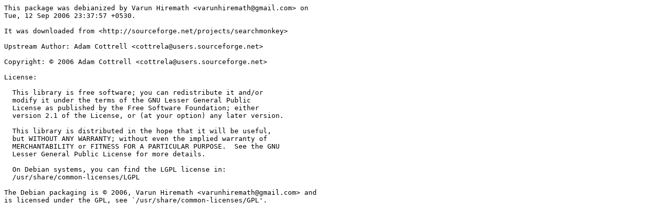

--- FILE ---
content_type: text/plain; charset=utf-8
request_url: https://metadata.ftp-master.debian.org/changelogs/main/s/searchmonkey/oldstable_copyright
body_size: 347
content:
This package was debianized by Varun Hiremath <varunhiremath@gmail.com> on
Tue, 12 Sep 2006 23:37:57 +0530.

It was downloaded from <http://sourceforge.net/projects/searchmonkey>

Upstream Author: Adam Cottrell <cottrela@users.sourceforge.net>

Copyright: © 2006 Adam Cottrell <cottrela@users.sourceforge.net>

License:

  This library is free software; you can redistribute it and/or
  modify it under the terms of the GNU Lesser General Public
  License as published by the Free Software Foundation; either
  version 2.1 of the License, or (at your option) any later version.
 
  This library is distributed in the hope that it will be useful,
  but WITHOUT ANY WARRANTY; without even the implied warranty of
  MERCHANTABILITY or FITNESS FOR A PARTICULAR PURPOSE.  See the GNU
  Lesser General Public License for more details.

  On Debian systems, you can find the LGPL license in:
  /usr/share/common-licenses/LGPL

The Debian packaging is © 2006, Varun Hiremath <varunhiremath@gmail.com> and
is licensed under the GPL, see `/usr/share/common-licenses/GPL'.
